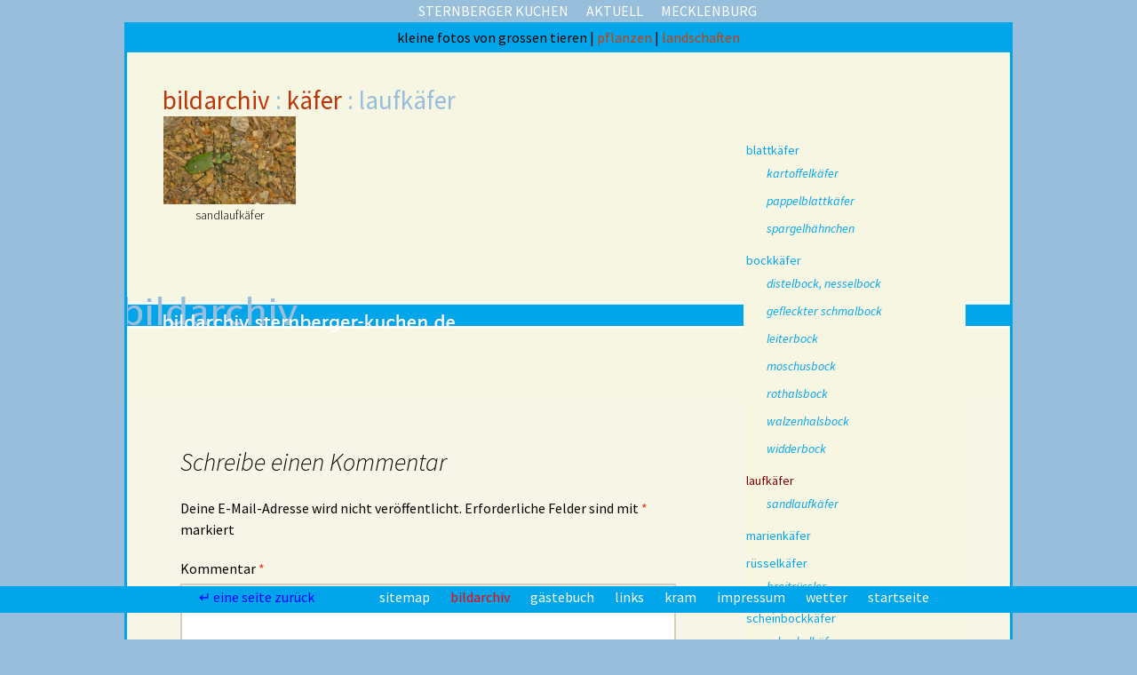

--- FILE ---
content_type: text/html; charset=UTF-8
request_url: http://bildarchiv.sternberger-kuchen.de/kaefer/laufkaefer/
body_size: 11531
content:

<!DOCTYPE html>
<!--[if IE 7]>
<html class="ie ie7" dir="ltr" lang="de" prefix="og: https://ogp.me/ns#">
<![endif]-->
<!--[if IE 8]>
<html class="ie ie8" dir="ltr" lang="de" prefix="og: https://ogp.me/ns#">
<![endif]-->
<!--[if !(IE 7) | !(IE 8)  ]><!-->
<html dir="ltr" lang="de" prefix="og: https://ogp.me/ns#">
<!--<![endif]-->
<head>
	<meta charset="UTF-8">
	<meta name="viewport" content="width=device-width">
	<title>laufkaefer | bildarchiv</title>
	<link rel="profile" href="http://gmpg.org/xfn/11">
	<link rel="pingback" href="http://bildarchiv.sternberger-kuchen.de/xmlrpc.php">
	<!--[if lt IE 9]>
	<script src="http://bildarchiv.sternberger-kuchen.de/wp-content/themes/twentythirteen/js/html5.js"></script>
	<![endif]-->
	
		<!-- All in One SEO 4.9.3 - aioseo.com -->
	<meta name="robots" content="max-image-preview:large" />
	<link rel="canonical" href="http://bildarchiv.sternberger-kuchen.de/kaefer/laufkaefer/" />
	<meta name="generator" content="All in One SEO (AIOSEO) 4.9.3" />
		<meta property="og:locale" content="de_DE" />
		<meta property="og:site_name" content="bildarchiv | kleine fotos von grossen tieren" />
		<meta property="og:type" content="article" />
		<meta property="og:title" content="laufkaefer | bildarchiv" />
		<meta property="og:url" content="http://bildarchiv.sternberger-kuchen.de/kaefer/laufkaefer/" />
		<meta property="article:published_time" content="2021-08-15T13:43:29+00:00" />
		<meta property="article:modified_time" content="2021-09-29T17:16:14+00:00" />
		<meta name="twitter:card" content="summary" />
		<meta name="twitter:title" content="laufkaefer | bildarchiv" />
		<script type="application/ld+json" class="aioseo-schema">
			{"@context":"https:\/\/schema.org","@graph":[{"@type":"BreadcrumbList","@id":"http:\/\/bildarchiv.sternberger-kuchen.de\/kaefer\/laufkaefer\/#breadcrumblist","itemListElement":[{"@type":"ListItem","@id":"http:\/\/bildarchiv.sternberger-kuchen.de#listItem","position":1,"name":"Home","item":"http:\/\/bildarchiv.sternberger-kuchen.de","nextItem":{"@type":"ListItem","@id":"http:\/\/bildarchiv.sternberger-kuchen.de\/kaefer\/#listItem","name":"kaefer"}},{"@type":"ListItem","@id":"http:\/\/bildarchiv.sternberger-kuchen.de\/kaefer\/#listItem","position":2,"name":"kaefer","item":"http:\/\/bildarchiv.sternberger-kuchen.de\/kaefer\/","nextItem":{"@type":"ListItem","@id":"http:\/\/bildarchiv.sternberger-kuchen.de\/kaefer\/laufkaefer\/#listItem","name":"laufkaefer"},"previousItem":{"@type":"ListItem","@id":"http:\/\/bildarchiv.sternberger-kuchen.de#listItem","name":"Home"}},{"@type":"ListItem","@id":"http:\/\/bildarchiv.sternberger-kuchen.de\/kaefer\/laufkaefer\/#listItem","position":3,"name":"laufkaefer","previousItem":{"@type":"ListItem","@id":"http:\/\/bildarchiv.sternberger-kuchen.de\/kaefer\/#listItem","name":"kaefer"}}]},{"@type":"Organization","@id":"http:\/\/bildarchiv.sternberger-kuchen.de\/#organization","name":"bildarchiv","description":"kleine fotos von grossen tieren","url":"http:\/\/bildarchiv.sternberger-kuchen.de\/"},{"@type":"WebPage","@id":"http:\/\/bildarchiv.sternberger-kuchen.de\/kaefer\/laufkaefer\/#webpage","url":"http:\/\/bildarchiv.sternberger-kuchen.de\/kaefer\/laufkaefer\/","name":"laufkaefer | bildarchiv","inLanguage":"de-DE","isPartOf":{"@id":"http:\/\/bildarchiv.sternberger-kuchen.de\/#website"},"breadcrumb":{"@id":"http:\/\/bildarchiv.sternberger-kuchen.de\/kaefer\/laufkaefer\/#breadcrumblist"},"datePublished":"2021-08-15T15:43:29+02:00","dateModified":"2021-09-29T19:16:14+02:00"},{"@type":"WebSite","@id":"http:\/\/bildarchiv.sternberger-kuchen.de\/#website","url":"http:\/\/bildarchiv.sternberger-kuchen.de\/","name":"bildarchiv","description":"kleine fotos von grossen tieren","inLanguage":"de-DE","publisher":{"@id":"http:\/\/bildarchiv.sternberger-kuchen.de\/#organization"}}]}
		</script>
		<!-- All in One SEO -->

<link rel="alternate" type="application/rss+xml" title="bildarchiv &raquo; Feed" href="http://bildarchiv.sternberger-kuchen.de/feed/" />
<link rel="alternate" type="application/rss+xml" title="bildarchiv &raquo; Kommentar-Feed" href="http://bildarchiv.sternberger-kuchen.de/comments/feed/" />
<link rel="alternate" type="application/rss+xml" title="bildarchiv &raquo; Kommentar-Feed zu laufkaefer" href="http://bildarchiv.sternberger-kuchen.de/kaefer/laufkaefer/feed/" />
<link rel="alternate" title="oEmbed (JSON)" type="application/json+oembed" href="http://bildarchiv.sternberger-kuchen.de/wp-json/oembed/1.0/embed?url=http%3A%2F%2Fbildarchiv.sternberger-kuchen.de%2Fkaefer%2Flaufkaefer%2F" />
<link rel="alternate" title="oEmbed (XML)" type="text/xml+oembed" href="http://bildarchiv.sternberger-kuchen.de/wp-json/oembed/1.0/embed?url=http%3A%2F%2Fbildarchiv.sternberger-kuchen.de%2Fkaefer%2Flaufkaefer%2F&#038;format=xml" />
<style id='wp-img-auto-sizes-contain-inline-css'>
img:is([sizes=auto i],[sizes^="auto," i]){contain-intrinsic-size:3000px 1500px}
/*# sourceURL=wp-img-auto-sizes-contain-inline-css */
</style>
<style id='wp-emoji-styles-inline-css'>

	img.wp-smiley, img.emoji {
		display: inline !important;
		border: none !important;
		box-shadow: none !important;
		height: 1em !important;
		width: 1em !important;
		margin: 0 0.07em !important;
		vertical-align: -0.1em !important;
		background: none !important;
		padding: 0 !important;
	}
/*# sourceURL=wp-emoji-styles-inline-css */
</style>
<link rel='stylesheet' id='wp-block-library-css' href='http://bildarchiv.sternberger-kuchen.de/wp-includes/css/dist/block-library/style.min.css?ver=6.9' media='all' />
<style id='global-styles-inline-css'>
:root{--wp--preset--aspect-ratio--square: 1;--wp--preset--aspect-ratio--4-3: 4/3;--wp--preset--aspect-ratio--3-4: 3/4;--wp--preset--aspect-ratio--3-2: 3/2;--wp--preset--aspect-ratio--2-3: 2/3;--wp--preset--aspect-ratio--16-9: 16/9;--wp--preset--aspect-ratio--9-16: 9/16;--wp--preset--color--black: #000000;--wp--preset--color--cyan-bluish-gray: #abb8c3;--wp--preset--color--white: #fff;--wp--preset--color--pale-pink: #f78da7;--wp--preset--color--vivid-red: #cf2e2e;--wp--preset--color--luminous-vivid-orange: #ff6900;--wp--preset--color--luminous-vivid-amber: #fcb900;--wp--preset--color--light-green-cyan: #7bdcb5;--wp--preset--color--vivid-green-cyan: #00d084;--wp--preset--color--pale-cyan-blue: #8ed1fc;--wp--preset--color--vivid-cyan-blue: #0693e3;--wp--preset--color--vivid-purple: #9b51e0;--wp--preset--color--dark-gray: #141412;--wp--preset--color--red: #bc360a;--wp--preset--color--medium-orange: #db572f;--wp--preset--color--light-orange: #ea9629;--wp--preset--color--yellow: #fbca3c;--wp--preset--color--dark-brown: #220e10;--wp--preset--color--medium-brown: #722d19;--wp--preset--color--light-brown: #eadaa6;--wp--preset--color--beige: #e8e5ce;--wp--preset--color--off-white: #f7f5e7;--wp--preset--gradient--vivid-cyan-blue-to-vivid-purple: linear-gradient(135deg,rgb(6,147,227) 0%,rgb(155,81,224) 100%);--wp--preset--gradient--light-green-cyan-to-vivid-green-cyan: linear-gradient(135deg,rgb(122,220,180) 0%,rgb(0,208,130) 100%);--wp--preset--gradient--luminous-vivid-amber-to-luminous-vivid-orange: linear-gradient(135deg,rgb(252,185,0) 0%,rgb(255,105,0) 100%);--wp--preset--gradient--luminous-vivid-orange-to-vivid-red: linear-gradient(135deg,rgb(255,105,0) 0%,rgb(207,46,46) 100%);--wp--preset--gradient--very-light-gray-to-cyan-bluish-gray: linear-gradient(135deg,rgb(238,238,238) 0%,rgb(169,184,195) 100%);--wp--preset--gradient--cool-to-warm-spectrum: linear-gradient(135deg,rgb(74,234,220) 0%,rgb(151,120,209) 20%,rgb(207,42,186) 40%,rgb(238,44,130) 60%,rgb(251,105,98) 80%,rgb(254,248,76) 100%);--wp--preset--gradient--blush-light-purple: linear-gradient(135deg,rgb(255,206,236) 0%,rgb(152,150,240) 100%);--wp--preset--gradient--blush-bordeaux: linear-gradient(135deg,rgb(254,205,165) 0%,rgb(254,45,45) 50%,rgb(107,0,62) 100%);--wp--preset--gradient--luminous-dusk: linear-gradient(135deg,rgb(255,203,112) 0%,rgb(199,81,192) 50%,rgb(65,88,208) 100%);--wp--preset--gradient--pale-ocean: linear-gradient(135deg,rgb(255,245,203) 0%,rgb(182,227,212) 50%,rgb(51,167,181) 100%);--wp--preset--gradient--electric-grass: linear-gradient(135deg,rgb(202,248,128) 0%,rgb(113,206,126) 100%);--wp--preset--gradient--midnight: linear-gradient(135deg,rgb(2,3,129) 0%,rgb(40,116,252) 100%);--wp--preset--gradient--autumn-brown: linear-gradient(135deg, rgba(226,45,15,1) 0%, rgba(158,25,13,1) 100%);--wp--preset--gradient--sunset-yellow: linear-gradient(135deg, rgba(233,139,41,1) 0%, rgba(238,179,95,1) 100%);--wp--preset--gradient--light-sky: linear-gradient(135deg,rgba(228,228,228,1.0) 0%,rgba(208,225,252,1.0) 100%);--wp--preset--gradient--dark-sky: linear-gradient(135deg,rgba(0,0,0,1.0) 0%,rgba(56,61,69,1.0) 100%);--wp--preset--font-size--small: 13px;--wp--preset--font-size--medium: 20px;--wp--preset--font-size--large: 36px;--wp--preset--font-size--x-large: 42px;--wp--preset--spacing--20: 0.44rem;--wp--preset--spacing--30: 0.67rem;--wp--preset--spacing--40: 1rem;--wp--preset--spacing--50: 1.5rem;--wp--preset--spacing--60: 2.25rem;--wp--preset--spacing--70: 3.38rem;--wp--preset--spacing--80: 5.06rem;--wp--preset--shadow--natural: 6px 6px 9px rgba(0, 0, 0, 0.2);--wp--preset--shadow--deep: 12px 12px 50px rgba(0, 0, 0, 0.4);--wp--preset--shadow--sharp: 6px 6px 0px rgba(0, 0, 0, 0.2);--wp--preset--shadow--outlined: 6px 6px 0px -3px rgb(255, 255, 255), 6px 6px rgb(0, 0, 0);--wp--preset--shadow--crisp: 6px 6px 0px rgb(0, 0, 0);}:where(.is-layout-flex){gap: 0.5em;}:where(.is-layout-grid){gap: 0.5em;}body .is-layout-flex{display: flex;}.is-layout-flex{flex-wrap: wrap;align-items: center;}.is-layout-flex > :is(*, div){margin: 0;}body .is-layout-grid{display: grid;}.is-layout-grid > :is(*, div){margin: 0;}:where(.wp-block-columns.is-layout-flex){gap: 2em;}:where(.wp-block-columns.is-layout-grid){gap: 2em;}:where(.wp-block-post-template.is-layout-flex){gap: 1.25em;}:where(.wp-block-post-template.is-layout-grid){gap: 1.25em;}.has-black-color{color: var(--wp--preset--color--black) !important;}.has-cyan-bluish-gray-color{color: var(--wp--preset--color--cyan-bluish-gray) !important;}.has-white-color{color: var(--wp--preset--color--white) !important;}.has-pale-pink-color{color: var(--wp--preset--color--pale-pink) !important;}.has-vivid-red-color{color: var(--wp--preset--color--vivid-red) !important;}.has-luminous-vivid-orange-color{color: var(--wp--preset--color--luminous-vivid-orange) !important;}.has-luminous-vivid-amber-color{color: var(--wp--preset--color--luminous-vivid-amber) !important;}.has-light-green-cyan-color{color: var(--wp--preset--color--light-green-cyan) !important;}.has-vivid-green-cyan-color{color: var(--wp--preset--color--vivid-green-cyan) !important;}.has-pale-cyan-blue-color{color: var(--wp--preset--color--pale-cyan-blue) !important;}.has-vivid-cyan-blue-color{color: var(--wp--preset--color--vivid-cyan-blue) !important;}.has-vivid-purple-color{color: var(--wp--preset--color--vivid-purple) !important;}.has-black-background-color{background-color: var(--wp--preset--color--black) !important;}.has-cyan-bluish-gray-background-color{background-color: var(--wp--preset--color--cyan-bluish-gray) !important;}.has-white-background-color{background-color: var(--wp--preset--color--white) !important;}.has-pale-pink-background-color{background-color: var(--wp--preset--color--pale-pink) !important;}.has-vivid-red-background-color{background-color: var(--wp--preset--color--vivid-red) !important;}.has-luminous-vivid-orange-background-color{background-color: var(--wp--preset--color--luminous-vivid-orange) !important;}.has-luminous-vivid-amber-background-color{background-color: var(--wp--preset--color--luminous-vivid-amber) !important;}.has-light-green-cyan-background-color{background-color: var(--wp--preset--color--light-green-cyan) !important;}.has-vivid-green-cyan-background-color{background-color: var(--wp--preset--color--vivid-green-cyan) !important;}.has-pale-cyan-blue-background-color{background-color: var(--wp--preset--color--pale-cyan-blue) !important;}.has-vivid-cyan-blue-background-color{background-color: var(--wp--preset--color--vivid-cyan-blue) !important;}.has-vivid-purple-background-color{background-color: var(--wp--preset--color--vivid-purple) !important;}.has-black-border-color{border-color: var(--wp--preset--color--black) !important;}.has-cyan-bluish-gray-border-color{border-color: var(--wp--preset--color--cyan-bluish-gray) !important;}.has-white-border-color{border-color: var(--wp--preset--color--white) !important;}.has-pale-pink-border-color{border-color: var(--wp--preset--color--pale-pink) !important;}.has-vivid-red-border-color{border-color: var(--wp--preset--color--vivid-red) !important;}.has-luminous-vivid-orange-border-color{border-color: var(--wp--preset--color--luminous-vivid-orange) !important;}.has-luminous-vivid-amber-border-color{border-color: var(--wp--preset--color--luminous-vivid-amber) !important;}.has-light-green-cyan-border-color{border-color: var(--wp--preset--color--light-green-cyan) !important;}.has-vivid-green-cyan-border-color{border-color: var(--wp--preset--color--vivid-green-cyan) !important;}.has-pale-cyan-blue-border-color{border-color: var(--wp--preset--color--pale-cyan-blue) !important;}.has-vivid-cyan-blue-border-color{border-color: var(--wp--preset--color--vivid-cyan-blue) !important;}.has-vivid-purple-border-color{border-color: var(--wp--preset--color--vivid-purple) !important;}.has-vivid-cyan-blue-to-vivid-purple-gradient-background{background: var(--wp--preset--gradient--vivid-cyan-blue-to-vivid-purple) !important;}.has-light-green-cyan-to-vivid-green-cyan-gradient-background{background: var(--wp--preset--gradient--light-green-cyan-to-vivid-green-cyan) !important;}.has-luminous-vivid-amber-to-luminous-vivid-orange-gradient-background{background: var(--wp--preset--gradient--luminous-vivid-amber-to-luminous-vivid-orange) !important;}.has-luminous-vivid-orange-to-vivid-red-gradient-background{background: var(--wp--preset--gradient--luminous-vivid-orange-to-vivid-red) !important;}.has-very-light-gray-to-cyan-bluish-gray-gradient-background{background: var(--wp--preset--gradient--very-light-gray-to-cyan-bluish-gray) !important;}.has-cool-to-warm-spectrum-gradient-background{background: var(--wp--preset--gradient--cool-to-warm-spectrum) !important;}.has-blush-light-purple-gradient-background{background: var(--wp--preset--gradient--blush-light-purple) !important;}.has-blush-bordeaux-gradient-background{background: var(--wp--preset--gradient--blush-bordeaux) !important;}.has-luminous-dusk-gradient-background{background: var(--wp--preset--gradient--luminous-dusk) !important;}.has-pale-ocean-gradient-background{background: var(--wp--preset--gradient--pale-ocean) !important;}.has-electric-grass-gradient-background{background: var(--wp--preset--gradient--electric-grass) !important;}.has-midnight-gradient-background{background: var(--wp--preset--gradient--midnight) !important;}.has-small-font-size{font-size: var(--wp--preset--font-size--small) !important;}.has-medium-font-size{font-size: var(--wp--preset--font-size--medium) !important;}.has-large-font-size{font-size: var(--wp--preset--font-size--large) !important;}.has-x-large-font-size{font-size: var(--wp--preset--font-size--x-large) !important;}
/*# sourceURL=global-styles-inline-css */
</style>

<style id='classic-theme-styles-inline-css'>
/*! This file is auto-generated */
.wp-block-button__link{color:#fff;background-color:#32373c;border-radius:9999px;box-shadow:none;text-decoration:none;padding:calc(.667em + 2px) calc(1.333em + 2px);font-size:1.125em}.wp-block-file__button{background:#32373c;color:#fff;text-decoration:none}
/*# sourceURL=/wp-includes/css/classic-themes.min.css */
</style>
<link rel='stylesheet' id='sidebar-login-css' href='http://bildarchiv.sternberger-kuchen.de/wp-content/plugins/sidebar-login/build/sidebar-login.css?ver=1602972823' media='all' />
<link rel='stylesheet' id='twentythirteen-fonts-css' href='http://bildarchiv.sternberger-kuchen.de/wp-content/themes/twentythirteen/fonts/source-sans-pro-plus-bitter.css?ver=20230328' media='all' />
<link rel='stylesheet' id='genericons-css' href='http://bildarchiv.sternberger-kuchen.de/wp-content/themes/twentythirteen/genericons/genericons.css?ver=20251101' media='all' />
<link rel='stylesheet' id='twentythirteen-style-css' href='http://bildarchiv.sternberger-kuchen.de/wp-content/themes/twenty-gestein/style.css?ver=20251202' media='all' />
<link rel='stylesheet' id='twentythirteen-block-style-css' href='http://bildarchiv.sternberger-kuchen.de/wp-content/themes/twentythirteen/css/blocks.css?ver=20240520' media='all' />
<script id="wpgmza_data-js-extra">
var wpgmza_google_api_status = {"message":"Enqueued","code":"ENQUEUED"};
//# sourceURL=wpgmza_data-js-extra
</script>
<script src="http://bildarchiv.sternberger-kuchen.de/wp-content/plugins/wp-google-maps/wpgmza_data.js?ver=6.9" id="wpgmza_data-js"></script>
<script src="http://bildarchiv.sternberger-kuchen.de/wp-includes/js/jquery/jquery.min.js?ver=3.7.1" id="jquery-core-js"></script>
<script src="http://bildarchiv.sternberger-kuchen.de/wp-includes/js/jquery/jquery-migrate.min.js?ver=3.4.1" id="jquery-migrate-js"></script>
<script src="http://bildarchiv.sternberger-kuchen.de/wp-content/themes/twentythirteen/js/functions.js?ver=20250727" id="twentythirteen-script-js" defer data-wp-strategy="defer"></script>
<link rel="https://api.w.org/" href="http://bildarchiv.sternberger-kuchen.de/wp-json/" /><link rel="alternate" title="JSON" type="application/json" href="http://bildarchiv.sternberger-kuchen.de/wp-json/wp/v2/pages/3084" /><link rel="EditURI" type="application/rsd+xml" title="RSD" href="http://bildarchiv.sternberger-kuchen.de/xmlrpc.php?rsd" />
<meta name="generator" content="WordPress 6.9" />
<link rel='shortlink' href='http://bildarchiv.sternberger-kuchen.de/?p=3084' />

<!-- My Custom CSS -->
<link rel='stylesheet' id='mccss_stylesheet' href='http://bildarchiv.sternberger-kuchen.de/wp-content/uploads/sites/2/my_custom_css/my_style_id-2.css?1697060466' type='text/css' media='all' />
<!-- My Custom CSS -->
<link rel='stylesheet' id='envira-gallery-style-css' href='http://bildarchiv.sternberger-kuchen.de/wp-content/plugins/envira-gallery/assets/css/envira.css?ver=1.13.0' media='all' />
<link rel='stylesheet' id='envira-gallery-jgallery-css' href='http://bildarchiv.sternberger-kuchen.de/wp-content/plugins/envira-gallery/assets/css/justifiedGallery.css?ver=1.13.0' media='all' />
</head>

<body class="wp-singular page-template page-template-bildarchiv page-template-bildarchiv-php page page-id-3084 page-parent page-child parent-pageid-114 wp-embed-responsive wp-theme-twentythirteen wp-child-theme-twenty-gestein single-author sidebar">
	<div id="page" class="hfeed site">
		<header id="masthead" class="site-header" role="banner">
			
			<div id="navbar" class="navbar">
<div id="hauptauswahl"><a href="http://sternberger-kuchen.de/sternberger-gestein/">sternberger kuchen</a><a href="http://sternberger-kuchen.de/">aktuell</a><a href="http://sternberger-kuchen.de/mecklenburg/">mecklenburg</a></div>
<!--<span><a class="rot" href="http://sternberger-kuchen.de/mecklenburg/">mecklenburg</a></span>-->

<div id="ebzwei">
kleine fotos von grossen tieren | <a class="rot" href="http://bildarchiv.sternberger-kuchen.de/pflanzen/"> pflanzen </a> | <a class="rot" href="http://bildarchiv.sternberger-kuchen.de/landschaften/"> landschaften </a> 

</div>
			</div><!-- #navbar -->



		</header><!-- #masthead -->

		<div id="main" class="site-main">


	<div id="primary" class="content-area">
		<div id="content" class="site-content" role="main">

						
				<article id="post-3084" class="post-3084 page type-page status-publish hentry">
					<header class="entry-header">
						
						<h1 class="entry-title">laufkaefer</h1>
					</header><!-- .entry-header -->

					<div class="entry-content">
						<h2><a href="http://bildarchiv.sternberger-kuchen.de/">bildarchiv</a> : <a href="http://bildarchiv.sternberger-kuchen.de/kaefer/">käfer</a> : laufkäfer</h2>
<div id="envira-gallery-wrap-3120" class="envira-gallery-wrap envira-lazy-loading-enabled envira-layout-mason envira-gallery-theme-base" itemscope itemtype="https://schema.org/ImageGallery"><div class="envira-loader"><div></div><div></div><div></div><div></div></div><div id="envira-gallery-3120" class="envira-gallery-public envira-gallery-4-columns envira-clear enviratope" data-envira-id="3120" data-gallery-config='{"type":"default","columns":"4","gallery_theme":"base","justified_margins":1,"justified_last_row":"nojustify","lazy_loading":1,"lazy_loading_delay":500,"gutter":2,"margin":2,"image_size":"full","crop_width":640,"crop_height":480,"crop":0,"crop_position":"c","additional_copy_0":0,"additional_copy_title":0,"additional_copy_caption":0,"additional_copy_title_caption":0,"additional_copy_0_mobile":0,"additional_copy_title_mobile":0,"additional_copy_caption_mobile":0,"additional_copy_title_caption_mobile":0,"gallery_column_title_caption":"caption","gallery_column_title_caption_mobile":"caption","additional_copy_automatic_0":0,"additional_copy_automatic_title":0,"additional_copy_automatic_caption":0,"additional_copy_automatic_title_caption":0,"additional_copy_automatic_0_mobile":0,"additional_copy_automatic_title_mobile":0,"additional_copy_automatic_caption_mobile":0,"additional_copy_automatic_title_caption_mobile":0,"gallery_automatic_title_caption":"0","gallery_automatic_title_caption_mobile":"0","justified_row_height":150,"description_position":"0","description":"","random":"0","sort_order":"0","sorting_direction":"ASC","image_sizes_random":[],"isotope":true,"lightbox_enabled":0,"gallery_link_enabled":1,"lightbox_theme":"base_dark","lightbox_image_size":"default","title_display":"float","lightbox_title_caption":"title","arrows":1,"arrows_position":"inside","toolbar":0,"toolbar_title":0,"toolbar_position":"top","loop":1,"lightbox_open_close_effect":"fade","effect":"fade","supersize":0,"thumbnails_toggle":0,"thumbnails_hide":0,"image_counter":0,"thumbnails":1,"thumbnails_width":"auto","thumbnails_height":"auto","thumbnails_position":"bottom","thumbnails_custom_size":0,"mobile":0,"mobile_width":320,"mobile_height":240,"mobile_lightbox":0,"mobile_gallery_link_enabled":1,"mobile_arrows":1,"mobile_toolbar":1,"mobile_thumbnails":1,"mobile_touchwipe_close":0,"mobile_thumbnails_width":75,"mobile_thumbnails_height":50,"mobile_justified_row_height":80,"keyboard":true,"classes":[""],"rtl":0,"slug":"laufkaefer","layout":"mason","gallery_id":"3120"}' data-gallery-images='[{"status":"active","src":"http:\/\/bildarchiv.sternberger-kuchen.de\/wp-content\/uploads\/sites\/2\/2021\/08\/IMG_5407rk-1.jpg","title":"sandlaufk&auml;fer","link":"http:\/\/bildarchiv.sternberger-kuchen.de\/kaefer\/laufkaefer\/sandlaufkaefer\/","alt":"","caption":"sandlaufk&auml;fer","thumb":"http:\/\/bildarchiv.sternberger-kuchen.de\/wp-content\/uploads\/sites\/2\/2021\/08\/IMG_5407rk-1-75x50_c.jpg","meta":{"aperture":null,"credit":null,"camera":null,"caption":"","created_timestamp":null,"copyright":null,"focal_length":null,"iso":null,"shutter_speed":null,"title":"","orientation":null,"keywords":null,"resized_images":null},"thumbnail":"http:\/\/bildarchiv.sternberger-kuchen.de\/wp-content\/uploads\/sites\/2\/2021\/08\/IMG_5407rk-1-150x150.jpg","medium":"http:\/\/bildarchiv.sternberger-kuchen.de\/wp-content\/uploads\/sites\/2\/2021\/08\/IMG_5407rk-1-300x200.jpg","medium_large":"http:\/\/bildarchiv.sternberger-kuchen.de\/wp-content\/uploads\/sites\/2\/2021\/08\/IMG_5407rk-1-768x512.jpg","large":"http:\/\/bildarchiv.sternberger-kuchen.de\/wp-content\/uploads\/sites\/2\/2021\/08\/IMG_5407rk-1-1024x683.jpg","1536x1536":"http:\/\/bildarchiv.sternberger-kuchen.de\/wp-content\/uploads\/sites\/2\/2021\/08\/IMG_5407rk-1.jpg","2048x2048":"http:\/\/bildarchiv.sternberger-kuchen.de\/wp-content\/uploads\/sites\/2\/2021\/08\/IMG_5407rk-1.jpg","post-thumbnail":"http:\/\/bildarchiv.sternberger-kuchen.de\/wp-content\/uploads\/sites\/2\/2021\/08\/IMG_5407rk-1-604x270.jpg","full":"http:\/\/bildarchiv.sternberger-kuchen.de\/wp-content\/uploads\/sites\/2\/2021\/08\/IMG_5407rk-1.jpg","index":0,"id":3122,"video":false,"opts":{"caption":"sandlaufk&auml;fer","thumb":"http:\/\/bildarchiv.sternberger-kuchen.de\/wp-content\/uploads\/sites\/2\/2021\/08\/IMG_5407rk-1-75x50_c.jpg","title":"sandlaufk&auml;fer"},"gallery_id":"3120"}]' data-lightbox-theme='{&quot;arrows&quot;:true,&quot;margins&quot;:[120,0],&quot;gutter&quot;:&quot;100&quot;,&quot;thumbs_position&quot;:&quot;bottom&quot;,&quot;base_template&quot;:&quot;&lt;div id=\&quot;envirabox-3120\&quot; data-envirabox-id=\&quot;3120\&quot; class=\&quot;envirabox-container envirabox-theme-base_dark envirabox-wrap\&quot; role=\&quot;dialog\&quot;&gt;&lt;div class=\&quot;envirabox-bg\&quot;&gt;&lt;\/div&gt;&lt;div class=\&quot;envirabox-outer\&quot;&gt;&lt;div class=\&quot;envirabox-inner\&quot;&gt;&lt;div class=\&quot;envirabox-caption-wrap\&quot;&gt;&lt;div class=\&quot;envirabox-title\&quot;&gt;&lt;\/div&gt;&lt;\/div&gt;&lt;div class=\&quot;envirabox-toolbar\&quot;&gt;&lt;div class=\&quot;envira-close-button\&quot;&gt;&lt;a data-envirabox-close class=\&quot;envirabox-item envirabox-close envirabox-button--close\&quot; title=\&quot;Close\&quot; href=\&quot;#\&quot;&gt;&lt;\/a&gt;&lt;\/div&gt;&lt;\/div&gt;&lt;div class=\&quot;envirabox-navigation\&quot;&gt;&lt;a data-envirabox-prev title=\&quot;Prev\&quot; class=\&quot;envirabox-arrow envirabox-arrow--left envirabox-nav envirabox-prev\&quot; href=\&quot;#\&quot;&gt;&lt;span&gt;&lt;\/span&gt;&lt;\/a&gt;&lt;a data-envirabox-next title=\&quot;Next\&quot; class=\&quot;envirabox-arrow envirabox-arrow--right envirabox-nav envirabox-next\&quot; href=\&quot;#\&quot;&gt;&lt;span&gt;&lt;\/span&gt;&lt;\/a&gt;&lt;\/div&gt;&lt;div class=\&quot;envirabox-stage\&quot;&gt;&lt;\/div&gt;&lt;\/div&gt;&lt;\/div&gt;&lt;\/div&gt;&quot;,&quot;load_all&quot;:false,&quot;error_template&quot;:&quot;&lt;div class=\&quot;envirabox-error\&quot;&gt;&lt;p&gt;{{ERROR}}&lt;p&gt;&lt;\/div&gt;&quot;,&quot;inner_caption&quot;:false,&quot;caption_position&quot;:false,&quot;arrow_position&quot;:false,&quot;toolbar&quot;:true,&quot;infobar&quot;:false,&quot;show_smallbtn&quot;:false,&quot;idle_time&quot;:false,&quot;click_content&quot;:false,&quot;click_slide&quot;:false,&quot;click_outside&quot;:false,&quot;animation_duration&quot;:false,&quot;transition_duration&quot;:false,&quot;small_btn_template&quot;:&quot;&lt;a data-envirabox-close class=\&quot;envirabox-item envirabox-close envirabox-button--close\&quot; title=\&quot;Close\&quot; href=\&quot;#\&quot;&gt;&lt;\/a&gt;&quot;}' data-parsed-attrs='{"slug":"laufkaefer","cache":true}'><div id="envira-gallery-item-3122" class="envira-gallery-item envira-gallery-item-1 envira-lazy-load enviratope-item" style="padding-left: 1px; padding-bottom: 2px; padding-right: 1px;"  itemscope itemtype="https://schema.org/ImageObject"><div class="envira-gallery-item-inner"><div class="envira-gallery-position-overlay envira-gallery-top-left"></div><div class="envira-gallery-position-overlay envira-gallery-top-right"></div><div class="envira-gallery-position-overlay envira-gallery-bottom-left"></div><div class="envira-gallery-position-overlay envira-gallery-bottom-right"></div><a class="envira-gallery-3120 envira-gallery-link-disabled" href="http://bildarchiv.sternberger-kuchen.de/kaefer/laufkaefer/sandlaufkaefer/" title="sandlaufkäfer" data-caption="sandlaufk&auml;fer" data-envira-item-id="3122" data-envira-retina="http://bildarchiv.sternberger-kuchen.de/wp-content/uploads/sites/2/2021/08/IMG_5407rk-1.jpg" data-thumb="http://bildarchiv.sternberger-kuchen.de/wp-content/uploads/sites/2/2021/08/IMG_5407rk-1-75x50_c.jpg" data-title="sandlaufk&auml;fer" data-envirabox='3120' itemprop="contentUrl"><div class="envira-lazy" style="padding-bottom: 66.666666666667%;" data-envira-changed="false" data-width="1500" data-height="1000"><img fetchpriority="high" decoding="async" src="http://bildarchiv.sternberger-kuchen.de/wp-content/uploads/sites/2/2021/08/IMG_5407rk-1.jpg" alt="" class="envira-gallery-image envira-gallery-image-1    envira-lazy" height="1000" id="envira-gallery-image-3122" srcset="[data-uri]" tabindex="-1" title="sandlaufkäfer" width="1500" data-caption="sandlaufk&auml;fer" data-envira-gallery-id="3120" data-envira-index="0" data-envira-item-id="3122" data-envira-src="http://bildarchiv.sternberger-kuchen.de/wp-content/uploads/sites/2/2021/08/IMG_5407rk-1.jpg" data-envira-srcset="http://bildarchiv.sternberger-kuchen.de/wp-content/uploads/sites/2/2021/08/IMG_5407rk-1.jpg 400w, http://bildarchiv.sternberger-kuchen.de/wp-content/uploads/sites/2/2021/08/IMG_5407rk-1.jpg 2x" data-title="sandlaufk&auml;fer" itemprop="thumbnailUrl"  data-envirabox="3120" /></div></a><div class="envira-gallery-captioned-data envira-gallery-captioned-data-base"><span class='envira-caption envira-gallery-captioned-text caption-3122'>sandlaufkäfer</span></div></div></div></div></div><noscript><img src='http://bildarchiv.sternberger-kuchen.de/wp-content/uploads/sites/2/2021/08/IMG_5407rk-1.jpg' alt='' class='envira_noscript_images ' /></noscript>
											</div><!-- .entry-content -->
<p id="bildarchivbackpic">&nbsp;</p>
					<footer class="entry-meta">
											</footer><!-- .entry-meta -->
				</article><!-- #post -->

				
<div id="comments" class="comments-area">

	
		<div id="respond" class="comment-respond">
		<h3 id="reply-title" class="comment-reply-title">Schreibe einen Kommentar <small><a rel="nofollow" id="cancel-comment-reply-link" href="/kaefer/laufkaefer/#respond" style="display:none;">Antwort abbrechen</a></small></h3><form action="http://bildarchiv.sternberger-kuchen.de/wp-comments-post.php" method="post" id="commentform" class="comment-form"><p class="comment-notes"><span id="email-notes">Deine E-Mail-Adresse wird nicht veröffentlicht.</span> <span class="required-field-message">Erforderliche Felder sind mit <span class="required">*</span> markiert</span></p><p class="comment-form-comment"><label for="comment">Kommentar <span class="required">*</span></label> <textarea autocomplete="new-password"  id="he997c218b"  name="he997c218b"   cols="45" rows="8" maxlength="65525" required></textarea><textarea id="comment" aria-label="hp-comment" aria-hidden="true" name="comment" autocomplete="new-password" style="padding:0 !important;clip:rect(1px, 1px, 1px, 1px) !important;position:absolute !important;white-space:nowrap !important;height:1px !important;width:1px !important;overflow:hidden !important;" tabindex="-1"></textarea><script data-noptimize>document.getElementById("comment").setAttribute( "id", "af8bd43b3ea03ee7e5f5e08c1ee82a4f" );document.getElementById("he997c218b").setAttribute( "id", "comment" );</script></p><p class="comment-form-author"><label for="author">Name <span class="required">*</span></label> <input id="author" name="author" type="text" value="" size="30" maxlength="245" autocomplete="name" required /></p>
<p class="comment-form-email"><label for="email">E-Mail-Adresse <span class="required">*</span></label> <input id="email" name="email" type="email" value="" size="30" maxlength="100" aria-describedby="email-notes" autocomplete="email" required /></p>
<p class="comment-form-url"><label for="url">Website</label> <input id="url" name="url" type="url" value="" size="30" maxlength="200" autocomplete="url" /></p>
<p class="comment-form-cookies-consent"><input id="wp-comment-cookies-consent" name="wp-comment-cookies-consent" type="checkbox" value="yes" /> <label for="wp-comment-cookies-consent">Meinen Namen, meine E-Mail-Adresse und meine Website in diesem Browser für die nächste Kommentierung speichern.</label></p>
<p class="form-submit"><input name="submit" type="submit" id="submit" class="submit" value="Kommentar abschicken" /> <input type='hidden' name='comment_post_ID' value='3084' id='comment_post_ID' />
<input type='hidden' name='comment_parent' id='comment_parent' value='0' />
</p></form>	</div><!-- #respond -->
	
</div><!-- #comments -->
			
		</div><!-- #content -->
	</div><!-- #primary -->


	<div id="tertiary" class="sidebar-container" role="complementary">
		<div class="sidebar-inner">
			<div class="widget-area">
				<aside id="nav_menu-8" class="widget widget_nav_menu"><h3 class="widget-title">bildarchivKaefer</h3><nav class="menu-bildarchivkaefer-container" aria-label="bildarchivKaefer"><ul id="menu-bildarchivkaefer" class="menu"><li id="menu-item-3105" class="menu-item menu-item-type-post_type menu-item-object-page menu-item-has-children menu-item-3105"><a href="http://bildarchiv.sternberger-kuchen.de/kaefer/blattkaefer/">blattkäfer</a>
<ul class="sub-menu">
	<li id="menu-item-3109" class="menu-item menu-item-type-post_type menu-item-object-page menu-item-3109"><a href="http://bildarchiv.sternberger-kuchen.de/kaefer/blattkaefer/kartoffelkaefer/">kartoffelkäfer</a></li>
	<li id="menu-item-3138" class="menu-item menu-item-type-post_type menu-item-object-page menu-item-3138"><a href="http://bildarchiv.sternberger-kuchen.de/kaefer/blattkaefer/pappelblattkaefer/">pappelblattkäfer</a></li>
	<li id="menu-item-3106" class="menu-item menu-item-type-post_type menu-item-object-page menu-item-3106"><a href="http://bildarchiv.sternberger-kuchen.de/kaefer/blattkaefer/spargelhaehnchen/">spargelhähnchen</a></li>
</ul>
</li>
<li id="menu-item-2599" class="menu-item menu-item-type-post_type menu-item-object-page menu-item-has-children menu-item-2599"><a href="http://bildarchiv.sternberger-kuchen.de/kaefer/bockkaefer/">bockkäfer</a>
<ul class="sub-menu">
	<li id="menu-item-1845" class="menu-item menu-item-type-post_type menu-item-object-page menu-item-1845"><a href="http://bildarchiv.sternberger-kuchen.de/kaefer/bockkaefer/distelbock/">distelbock, nesselbock</a></li>
	<li id="menu-item-1876" class="menu-item menu-item-type-post_type menu-item-object-page menu-item-1876"><a href="http://bildarchiv.sternberger-kuchen.de/kaefer/bockkaefer/gefleckterschmalbock/">gefleckter schmalbock</a></li>
	<li id="menu-item-2026" class="menu-item menu-item-type-post_type menu-item-object-page menu-item-2026"><a href="http://bildarchiv.sternberger-kuchen.de/kaefer/bockkaefer/leiterbock/">leiterbock</a></li>
	<li id="menu-item-1697" class="menu-item menu-item-type-post_type menu-item-object-page menu-item-1697"><a href="http://bildarchiv.sternberger-kuchen.de/kaefer/bockkaefer/moschusbock/">moschusbock</a></li>
	<li id="menu-item-1844" class="menu-item menu-item-type-post_type menu-item-object-page menu-item-1844"><a href="http://bildarchiv.sternberger-kuchen.de/kaefer/bockkaefer/rothalsbock/">rothalsbock</a></li>
	<li id="menu-item-2268" class="menu-item menu-item-type-post_type menu-item-object-page menu-item-2268"><a href="http://bildarchiv.sternberger-kuchen.de/kaefer/bockkaefer/walzenhalsbock/">walzenhalsbock</a></li>
	<li id="menu-item-1951" class="menu-item menu-item-type-post_type menu-item-object-page menu-item-1951"><a href="http://bildarchiv.sternberger-kuchen.de/kaefer/bockkaefer/widderbock/">widderbock</a></li>
</ul>
</li>
<li id="menu-item-3087" class="menu-item menu-item-type-post_type menu-item-object-page current-menu-item page_item page-item-3084 current_page_item menu-item-has-children menu-item-3087"><a href="http://bildarchiv.sternberger-kuchen.de/kaefer/laufkaefer/" aria-current="page">laufkäfer</a>
<ul class="sub-menu">
	<li id="menu-item-3090" class="menu-item menu-item-type-post_type menu-item-object-page menu-item-3090"><a href="http://bildarchiv.sternberger-kuchen.de/kaefer/laufkaefer/sandlaufkaefer/">sandlaufkäfer</a></li>
</ul>
</li>
<li id="menu-item-1698" class="menu-item menu-item-type-post_type menu-item-object-page menu-item-1698"><a href="http://bildarchiv.sternberger-kuchen.de/kaefer/marienkaefer/">marienkäfer</a></li>
<li id="menu-item-2070" class="menu-item menu-item-type-post_type menu-item-object-page menu-item-has-children menu-item-2070"><a href="http://bildarchiv.sternberger-kuchen.de/kaefer/ruesselkaefer/">rüsselkäfer</a>
<ul class="sub-menu">
	<li id="menu-item-2598" class="menu-item menu-item-type-post_type menu-item-object-page menu-item-2598"><a href="http://bildarchiv.sternberger-kuchen.de/kaefer/ruesselkaefer/breitruessler/">breitrüssler</a></li>
</ul>
</li>
<li id="menu-item-2601" class="menu-item menu-item-type-post_type menu-item-object-page menu-item-has-children menu-item-2601"><a href="http://bildarchiv.sternberger-kuchen.de/kaefer/scheinbockkaefer/">scheinbockkäfer</a>
<ul class="sub-menu">
	<li id="menu-item-1874" class="menu-item menu-item-type-post_type menu-item-object-page menu-item-1874"><a href="http://bildarchiv.sternberger-kuchen.de/kaefer/scheinbockkaefer/schenkelkaefer/">schenkelkäfer</a></li>
</ul>
</li>
<li id="menu-item-2229" class="menu-item menu-item-type-post_type menu-item-object-page menu-item-2229"><a href="http://bildarchiv.sternberger-kuchen.de/kaefer/schildkaefer/">schildkäfer</a></li>
<li id="menu-item-2602" class="menu-item menu-item-type-post_type menu-item-object-page menu-item-has-children menu-item-2602"><a href="http://bildarchiv.sternberger-kuchen.de/kaefer/schroeter/">schröter</a>
<ul class="sub-menu">
	<li id="menu-item-1888" class="menu-item menu-item-type-post_type menu-item-object-page menu-item-1888"><a href="http://bildarchiv.sternberger-kuchen.de/kaefer/schroeter/balkenschroeter/">balkenschröter</a></li>
</ul>
</li>
<li id="menu-item-2600" class="menu-item menu-item-type-post_type menu-item-object-page menu-item-has-children menu-item-2600"><a href="http://bildarchiv.sternberger-kuchen.de/kaefer/schwimmkaefer/">schwimmkäfer</a>
<ul class="sub-menu">
	<li id="menu-item-1814" class="menu-item menu-item-type-post_type menu-item-object-page menu-item-1814"><a href="http://bildarchiv.sternberger-kuchen.de/kaefer/schwimmkaefer/gaukler/">gaukler</a></li>
</ul>
</li>
<li id="menu-item-1902" class="menu-item menu-item-type-post_type menu-item-object-page menu-item-1902"><a href="http://bildarchiv.sternberger-kuchen.de/kaefer/weichkaefer/">weichkäfer</a></li>
<li id="menu-item-2569" class="menu-item menu-item-type-post_type menu-item-object-page menu-item-2569"><a href="http://bildarchiv.sternberger-kuchen.de/kaefer/zipfelkaefer/">zipfelkäfer</a></li>
</ul></nav></aside>			</div><!-- .widget-area -->
		</div><!-- .sidebar-inner -->
	</div><!-- #tertiary -->





		</div><!-- #main -->
		<footer id="colophon" class="site-footer" role="contentinfo">
			
			<div class="site-info">
								<!--<a href="http://wordpress.org/" title="Semantic Personal Publishing Platform">Mit Stolz präsentiert von WordPress</a>
			</div> -->
		</footer><!-- #colophon -->
	</div><!-- #page -->

	<script type="speculationrules">
{"prefetch":[{"source":"document","where":{"and":[{"href_matches":"/*"},{"not":{"href_matches":["/wp-*.php","/wp-admin/*","/wp-content/uploads/sites/2/*","/wp-content/*","/wp-content/plugins/*","/wp-content/themes/twenty-gestein/*","/wp-content/themes/twentythirteen/*","/*\\?(.+)"]}},{"not":{"selector_matches":"a[rel~=\"nofollow\"]"}},{"not":{"selector_matches":".no-prefetch, .no-prefetch a"}}]},"eagerness":"conservative"}]}
</script>
<script src="http://bildarchiv.sternberger-kuchen.de/wp-includes/js/comment-reply.min.js?ver=6.9" id="comment-reply-js" async data-wp-strategy="async" fetchpriority="low"></script>
<script id="envira-gallery-script-js-extra">
var envira_gallery = {"debug":"","ll_delay":"500","ll_initial":"false","ll":"1","mobile":"0"};
//# sourceURL=envira-gallery-script-js-extra
</script>
<script src="http://bildarchiv.sternberger-kuchen.de/wp-content/plugins/envira-gallery/assets/js/min/envira-min.js?ver=1.13.0" id="envira-gallery-script-js"></script>
<script id="wp-emoji-settings" type="application/json">
{"baseUrl":"https://s.w.org/images/core/emoji/17.0.2/72x72/","ext":".png","svgUrl":"https://s.w.org/images/core/emoji/17.0.2/svg/","svgExt":".svg","source":{"concatemoji":"http://bildarchiv.sternberger-kuchen.de/wp-includes/js/wp-emoji-release.min.js?ver=6.9"}}
</script>
<script type="module">
/*! This file is auto-generated */
const a=JSON.parse(document.getElementById("wp-emoji-settings").textContent),o=(window._wpemojiSettings=a,"wpEmojiSettingsSupports"),s=["flag","emoji"];function i(e){try{var t={supportTests:e,timestamp:(new Date).valueOf()};sessionStorage.setItem(o,JSON.stringify(t))}catch(e){}}function c(e,t,n){e.clearRect(0,0,e.canvas.width,e.canvas.height),e.fillText(t,0,0);t=new Uint32Array(e.getImageData(0,0,e.canvas.width,e.canvas.height).data);e.clearRect(0,0,e.canvas.width,e.canvas.height),e.fillText(n,0,0);const a=new Uint32Array(e.getImageData(0,0,e.canvas.width,e.canvas.height).data);return t.every((e,t)=>e===a[t])}function p(e,t){e.clearRect(0,0,e.canvas.width,e.canvas.height),e.fillText(t,0,0);var n=e.getImageData(16,16,1,1);for(let e=0;e<n.data.length;e++)if(0!==n.data[e])return!1;return!0}function u(e,t,n,a){switch(t){case"flag":return n(e,"\ud83c\udff3\ufe0f\u200d\u26a7\ufe0f","\ud83c\udff3\ufe0f\u200b\u26a7\ufe0f")?!1:!n(e,"\ud83c\udde8\ud83c\uddf6","\ud83c\udde8\u200b\ud83c\uddf6")&&!n(e,"\ud83c\udff4\udb40\udc67\udb40\udc62\udb40\udc65\udb40\udc6e\udb40\udc67\udb40\udc7f","\ud83c\udff4\u200b\udb40\udc67\u200b\udb40\udc62\u200b\udb40\udc65\u200b\udb40\udc6e\u200b\udb40\udc67\u200b\udb40\udc7f");case"emoji":return!a(e,"\ud83e\u1fac8")}return!1}function f(e,t,n,a){let r;const o=(r="undefined"!=typeof WorkerGlobalScope&&self instanceof WorkerGlobalScope?new OffscreenCanvas(300,150):document.createElement("canvas")).getContext("2d",{willReadFrequently:!0}),s=(o.textBaseline="top",o.font="600 32px Arial",{});return e.forEach(e=>{s[e]=t(o,e,n,a)}),s}function r(e){var t=document.createElement("script");t.src=e,t.defer=!0,document.head.appendChild(t)}a.supports={everything:!0,everythingExceptFlag:!0},new Promise(t=>{let n=function(){try{var e=JSON.parse(sessionStorage.getItem(o));if("object"==typeof e&&"number"==typeof e.timestamp&&(new Date).valueOf()<e.timestamp+604800&&"object"==typeof e.supportTests)return e.supportTests}catch(e){}return null}();if(!n){if("undefined"!=typeof Worker&&"undefined"!=typeof OffscreenCanvas&&"undefined"!=typeof URL&&URL.createObjectURL&&"undefined"!=typeof Blob)try{var e="postMessage("+f.toString()+"("+[JSON.stringify(s),u.toString(),c.toString(),p.toString()].join(",")+"));",a=new Blob([e],{type:"text/javascript"});const r=new Worker(URL.createObjectURL(a),{name:"wpTestEmojiSupports"});return void(r.onmessage=e=>{i(n=e.data),r.terminate(),t(n)})}catch(e){}i(n=f(s,u,c,p))}t(n)}).then(e=>{for(const n in e)a.supports[n]=e[n],a.supports.everything=a.supports.everything&&a.supports[n],"flag"!==n&&(a.supports.everythingExceptFlag=a.supports.everythingExceptFlag&&a.supports[n]);var t;a.supports.everythingExceptFlag=a.supports.everythingExceptFlag&&!a.supports.flag,a.supports.everything||((t=a.source||{}).concatemoji?r(t.concatemoji):t.wpemoji&&t.twemoji&&(r(t.twemoji),r(t.wpemoji)))});
//# sourceURL=http://bildarchiv.sternberger-kuchen.de/wp-includes/js/wp-emoji-loader.min.js
</script>
<div id="unten"><a class="blau" href="javascript:history.back()">&crarr; eine seite zurück </a><a href="http://sternberger-kuchen.de/sitemap/"> sitemap </a><a class="rot" href="http://bildarchiv.sternberger-kuchen.de/"> bildarchiv </a><a href="http://sternberger-kuchen.de/gaestebuch/"> gästebuch </a><a href="http://sternberger-kuchen.de/links/"> links </a><a href="http://sternberger-kuchen.de/kram/"> kram </a><a href="http://sternberger-kuchen.de/impressum/"> impressum </a><a href="http://sternberger-kuchen.de/sternberger-kuchen/wetter/"> wetter </a><a href="http://sternberger-kuchen.de/"> startseite </a></div>

</body>
</html>




--- FILE ---
content_type: text/css
request_url: http://bildarchiv.sternberger-kuchen.de/wp-content/uploads/sites/2/my_custom_css/my_style_id-2.css?1697060466
body_size: 5234
content:
/******* Do not edit this file *******/
/*
My Custom CSS - by Salvatore Noschese
aka L'AltroWeb - https://laltroweb.it/
/*
Saved: Oct 11 2023 | 11:41:06 (pm)
/*
/******* Do not edit this file *******/

body {
  background-color: #97bedb;
}
.site-footer {
  background-color: #f7f6e3;
}
#page {
  min-height: 1500px !important;
}
header {
  padding-bottom: 35px;
}
#page {
  background-color: #f7f6e3;
  color: black;
  max-width: 1000px;
  border-left: 3px solid #01a6ea;
  border-right: 3px solid #01a6ea;
  border-bottom: 0;
}
#hauptauswahl {
  width:105%;
  margin: 0 auto;
  margin-left: -3px;
  text-align: center;
  background-color: #97bedb;
  text-transform: uppercase;
  color: maroon;
  min-height: 25px;
  top: 0;
  left: 0;
}
#hauptauswahlzubehoer {
  width:100%;
  max-width: 1000px;
  margin: 0 auto;
  text-align: center;
  background-color: #01a6ea;
  text-transform: uppercase;
  color: maroon;
  min-height: 25px;
}
#hauptauswahltfbegriffe {
  width:100%;
  max-width: 1000px;
  margin: 0 auto;
  text-align: center;
  background-color: #01a6ea;
  text-transform: uppercase;
  color: white;
  min-height: 25px;
}
#hauptauswahl a, #hauptauswahlzubehoer a {
  color: white;
  text-decoration: none;
  margin: 0 10px 0 10px;
}
#hauptauswahl a:hover, #hauptauswahlzubehoer a:hover {
  color: maroon;
}
#hauptauswahl a.rot {
  color: maroon;
}
#hauptauswahl span {
  padding: 3px 10px 6px 10px;
  background-color: #01a6ea;
}
#bildarchivbackpic {
  width:100%;
  max-width: 1000px;
  background-color: none;
  height:150px;
  background-image: url("http://www.sternberger-kuchen.de/wp-content/themes/twenty-gestein/Sternberger-Kuchen-Backpick-Bildarchiv.png");
  background-position: left bottom;
}
#backpicleft {
  height:120px;
  background-image: url("http://www.sternberger-kuchen.de/wp-content/themes/twenty-gestein/Sternberger-Kuchen-Backpick-Logolinks.png");
  background-position: left bottom;
  background-repeat: no-repeat;
}
#wpgmza_map {
  float: none !important;
}
#navbar {
  /*position: fixed;*/
  /*top: 0;*/
  z-index: 50;
 /* background-color: #97bedb;*/
  margin: 0 auto;
	max-width: 1600px;
	width: 100%;
  /*height: 40px;*/
}
#ebeins li, #ebzwei li {
  display: inline-block;
}
#ebeins, #ebzwei {
  width: 100%;
  margin: 0 auto;
  padding: 0;
  text-align: center;
}
#ebzwei {
  background-color: #01a6ea;
  padding:5px;
}
#ebzwei:a {
    color: white;
}
#ebzwei:a:hover {
    color: white;
}
#post a {
  color: black;
  text-decoration: underline;
}
h2, .entschuldigung span {
  font-weight: normal;
  font-size: 29px;
  font-family: "Source Sans Pro",Helvetica,sans-serif;
  color: #97bedb;
  margin: 0;
  padding: 0 0 10px 0;
  display: inline;
}
.comments-title {
  visibility: hidden;
  margin: 0;
  padding: 0;
  height: 0;
}
.widget {
  color: #97bedb;
  background-color: transparent !important;
  /*border: thin solid red;*/
  padding: 10px 20px 0 0;
}
.widget a {
  color: #01a6ea;
  text-decoration: none;
 }
.widget ul li ul li {
  font-style: italic;
}
.widget ul li, .widget ul li ul li {
  background-color: #f7f6e3;
  border-left: 3px solid #f7f6e3;
  border-right: 3px solid #f7f6e3;
}
.widget ul li.current_page_parent a, .widget ul li.current_page_item a, .widget ul li.current-page-ancestor a, .widget a:hover {
  color: maroon;
}
.widget ul li.current_page_parent ul li a, .widget ul li.current_page_item ul li a, .widget ul li.current-page-ancestor ul li a {
  color: #01a6ea;
}
.widget ul li.current_page_parent ul li a:hover, .widget ul li.current_page_item ul li a:hover, .widget ul li.current-page-ancestor ul li a:hover {
  color: maroon;
}
.widget ul li ul li.current_page_parent a, .widget ul li ul li.current_page_item a, .widget ul li ul li.current-page-ancestor a {
  color: maroon;
}
h3.widget-title {
  visibility: hidden;
  margin: 0;
  padding: 0;
  height: 0;
  font-size: 0px;
}
.entry-header, .entry-header h1, .entry-title {
  visibility: hidden !important;
  height:0 !important;
  margin: 0 !important;
}
.hentry {
  padding: 0;
}
.site-footer .sidebar-container {
  background-color: #f7f6e3;
  border-top: 1px solid #97bedb;
}
.site-footer .widget-title, .site-footer .widget-title a, .site-footer .wp-caption-text {
  color: #01a6ea;
}
#unten {
  background-color: #01a6ea;
  position: fixed;
  bottom: 30px;
  left: 0;
  width: 100%;
  min-height: 30px;
  margin: 0 auto;
  padding: 0;
  /*border-top: 3px solid #01a6ea;*/
  text-align: center;
  z-index: 50;
}
#unten a {
  color: white;
  text-decoration: none;
  padding: 2px 10px 7px 10px;
}
#unten a:hover {
  background-color: #f7f6e3;
  color: #01a6ea;
}
#unten a.rot {
  color: red;
}
#unten a.blau {
  color: blue;
  padding: 2px 60px 7px 0;
}
#unten a.blau:hover {
  text-decoration: underline;
  background-color: #01a6ea;
}
#submit, #wp-submit {background: #97bedb !important; color: #f7f6e3 !important; border: 0;}
#submit:hover, #wp-submit:hover {background: #01a6ea !important; color: #f7f6e3 !important; border: 0;}
#wp-submit {width: 250px; height: 25px; padding: 0;}